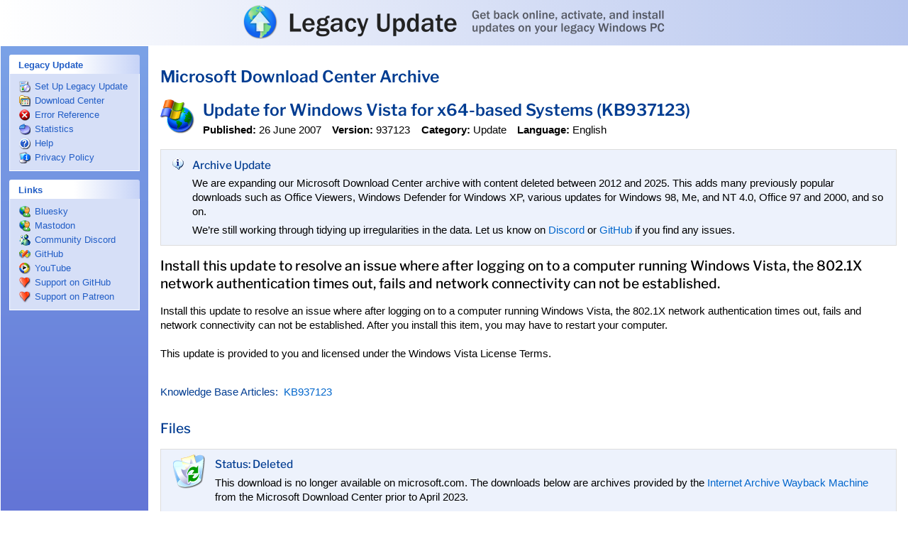

--- FILE ---
content_type: text/html; charset=utf-8
request_url: https://www.google.com/recaptcha/api2/aframe
body_size: 266
content:
<!DOCTYPE HTML><html><head><meta http-equiv="content-type" content="text/html; charset=UTF-8"></head><body><script nonce="T-lFddGY2wX1h-lagsTYCQ">/** Anti-fraud and anti-abuse applications only. See google.com/recaptcha */ try{var clients={'sodar':'https://pagead2.googlesyndication.com/pagead/sodar?'};window.addEventListener("message",function(a){try{if(a.source===window.parent){var b=JSON.parse(a.data);var c=clients[b['id']];if(c){var d=document.createElement('img');d.src=c+b['params']+'&rc='+(localStorage.getItem("rc::a")?sessionStorage.getItem("rc::b"):"");window.document.body.appendChild(d);sessionStorage.setItem("rc::e",parseInt(sessionStorage.getItem("rc::e")||0)+1);localStorage.setItem("rc::h",'1768632335645');}}}catch(b){}});window.parent.postMessage("_grecaptcha_ready", "*");}catch(b){}</script></body></html>